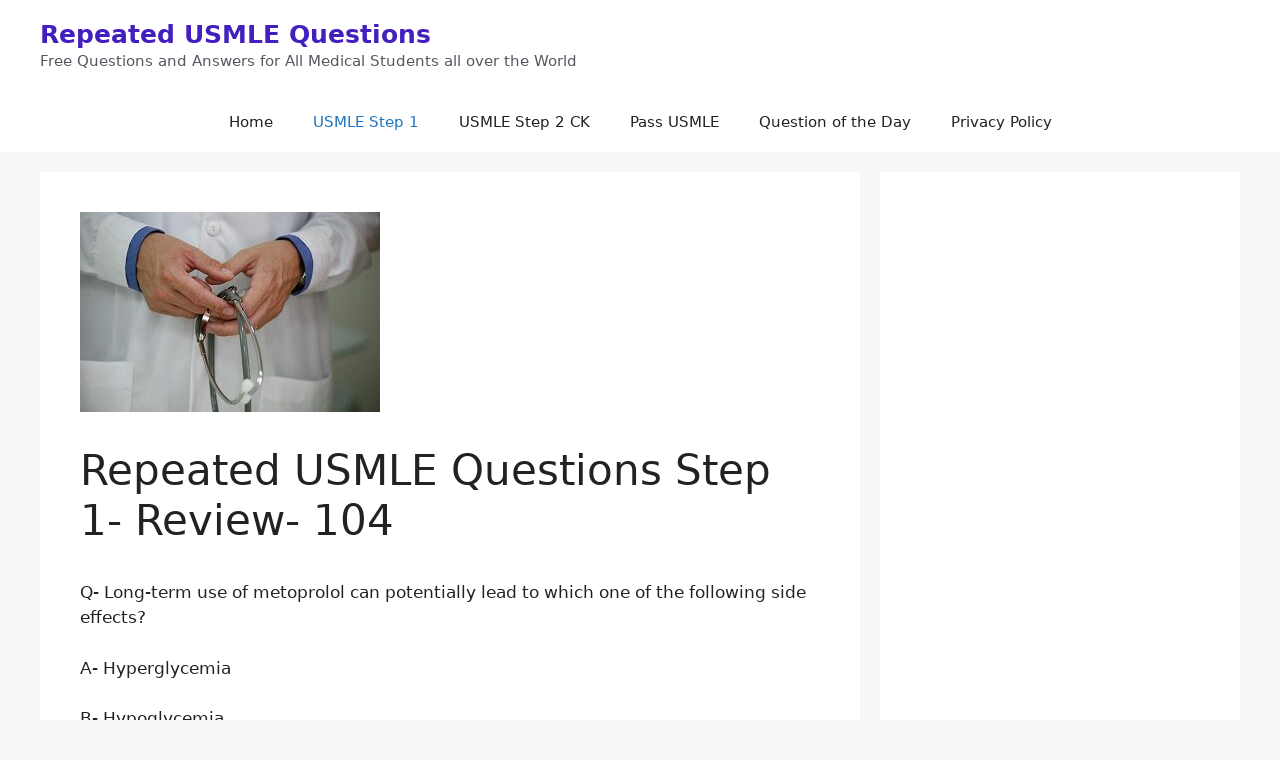

--- FILE ---
content_type: text/html; charset=UTF-8
request_url: https://qbankusmle.com/r-104/
body_size: 14910
content:
<!DOCTYPE html>
<html dir="ltr" lang="en-US" prefix="og: https://ogp.me/ns#">
<head>
	<meta charset="UTF-8">
	<title>Repeated USMLE Questions Step 1 Review | 104</title>

		<!-- All in One SEO Pro 4.9.3 - aioseo.com -->
	<meta name="description" content="Q-Long-term use of metoprolol can potentially lead to which one of the following side effects? A-Hyperglycemia B-Hypoglycemia C-Hair loss D-Increased appetite.." />
	<meta name="robots" content="max-image-preview:large" />
	<meta name="author" content="Dr Ray Makar"/>
	<meta name="google-site-verification" content="3lcKzXjnovBDOVbO11gcSJmbd3fTbz_pOKNvMEar8kc" />
	<meta name="msvalidate.01" content="84B7CA4EB2A775949263376FEC02EF42" />
	<meta name="keywords" content="pharmacology,repeated usmle questions,usmle,usmle questions,usmle step 1,pharmacology mcqs,usmle review qa" />
	<link rel="canonical" href="https://qbankusmle.com/r-104/" />
	<meta name="generator" content="All in One SEO Pro (AIOSEO) 4.9.3" />
		<meta property="og:locale" content="en_US" />
		<meta property="og:site_name" content="USMLE Q Bank" />
		<meta property="og:type" content="article" />
		<meta property="og:title" content="Repeated USMLE Questions Step 1 Review | 104" />
		<meta property="og:description" content="Q- Long-term use of metoprolol can potentially lead to which one of the following side effects? A- Hyperglycemia B- Hypoglycemia C- Hair loss D- Increased appetite" />
		<meta property="og:url" content="https://qbankusmle.com/r-104/" />
		<meta property="fb:admins" content="gq7rvcywcajheos3ks090pqh7dgaii" />
		<meta property="og:image" content="https://qbankusmle.com/wp-content/uploads/2018/08/The_Stethoscope_Peru-e1638767830419.jpg" />
		<meta property="og:image:secure_url" content="https://qbankusmle.com/wp-content/uploads/2018/08/The_Stethoscope_Peru-e1638767830419.jpg" />
		<meta property="og:image:width" content="300" />
		<meta property="og:image:height" content="200" />
		<meta property="article:published_time" content="2024-06-06T02:55:04+00:00" />
		<meta property="article:modified_time" content="2025-11-28T02:34:16+00:00" />
		<meta property="article:publisher" content="https://www.facebook.com/repeatedUSMLEquestions" />
		<meta name="twitter:card" content="summary" />
		<meta name="twitter:site" content="@ScoreHighlUSMLE" />
		<meta name="twitter:title" content="Repeated USMLE Questions Step 1 Review | 104" />
		<meta name="twitter:description" content="Q- Long-term use of metoprolol can potentially lead to which one of the following side effects? A- Hyperglycemia B- Hypoglycemia C- Hair loss D- Increased appetite" />
		<meta name="twitter:image" content="http://qbankusmle.com/wp-content/uploads/2017/12/Doctors_medical_students_visit_USNH_Okinawa_130910-M-ZH183-008.jpg" />
		<script type="application/ld+json" class="aioseo-schema">
			{"@context":"https:\/\/schema.org","@graph":[{"@type":"Article","@id":"https:\/\/qbankusmle.com\/r-104\/#article","name":"Repeated USMLE Questions Step 1 Review | 104","headline":"Repeated USMLE Questions Step 1- Review- 104","author":{"@id":"https:\/\/qbankusmle.com\/author\/admin\/#author"},"publisher":{"@id":"https:\/\/qbankusmle.com\/#organization"},"image":{"@type":"ImageObject","url":"https:\/\/qbankusmle.com\/wp-content\/uploads\/2018\/08\/The_Stethoscope_Peru-e1638767830419.jpg","width":300,"height":200},"datePublished":"2024-06-05T21:55:04-05:00","dateModified":"2025-11-27T20:34:16-06:00","inLanguage":"en-US","mainEntityOfPage":{"@id":"https:\/\/qbankusmle.com\/r-104\/#webpage"},"isPartOf":{"@id":"https:\/\/qbankusmle.com\/r-104\/#webpage"},"articleSection":"Pharmacology MCQs, USMLE Review QA, USMLE Step 1, pharmacology, repeated usmle questions, usmle, usmle questions, usmle step 1"},{"@type":"BreadcrumbList","@id":"https:\/\/qbankusmle.com\/r-104\/#breadcrumblist","itemListElement":[{"@type":"ListItem","@id":"https:\/\/qbankusmle.com#listItem","position":1,"name":"Home","item":"https:\/\/qbankusmle.com","nextItem":{"@type":"ListItem","@id":"https:\/\/qbankusmle.com\/category\/usmle-step-1\/#listItem","name":"USMLE Step 1"}},{"@type":"ListItem","@id":"https:\/\/qbankusmle.com\/category\/usmle-step-1\/#listItem","position":2,"name":"USMLE Step 1","item":"https:\/\/qbankusmle.com\/category\/usmle-step-1\/","nextItem":{"@type":"ListItem","@id":"https:\/\/qbankusmle.com\/r-104\/#listItem","name":"Repeated USMLE Questions Step 1- Review- 104"},"previousItem":{"@type":"ListItem","@id":"https:\/\/qbankusmle.com#listItem","name":"Home"}},{"@type":"ListItem","@id":"https:\/\/qbankusmle.com\/r-104\/#listItem","position":3,"name":"Repeated USMLE Questions Step 1- Review- 104","previousItem":{"@type":"ListItem","@id":"https:\/\/qbankusmle.com\/category\/usmle-step-1\/#listItem","name":"USMLE Step 1"}}]},{"@type":"Organization","@id":"https:\/\/qbankusmle.com\/#organization","name":"Aida Trade, Inc.","description":"Free Questions and Answers for All Medical Students all over the World","url":"https:\/\/qbankusmle.com\/","telephone":"+16415128210","logo":{"@type":"ImageObject","url":"https:\/\/qbankusmle.com\/wp-content\/uploads\/2017\/04\/drwithclipboard-300x169.jpg","@id":"https:\/\/qbankusmle.com\/r-104\/#organizationLogo","width":300,"height":169},"image":{"@id":"https:\/\/qbankusmle.com\/r-104\/#organizationLogo"}},{"@type":"Person","@id":"https:\/\/qbankusmle.com\/author\/admin\/#author","url":"https:\/\/qbankusmle.com\/author\/admin\/","name":"Dr Ray Makar","image":{"@type":"ImageObject","@id":"https:\/\/qbankusmle.com\/r-104\/#authorImage","url":"https:\/\/secure.gravatar.com\/avatar\/b18046ab3918f87a7001dc3b85183c0843ef8c1552abecf18c8a6bb4d5ce9133?s=96&r=g","width":96,"height":96,"caption":"Dr Ray Makar"}},{"@type":"WebPage","@id":"https:\/\/qbankusmle.com\/r-104\/#webpage","url":"https:\/\/qbankusmle.com\/r-104\/","name":"Repeated USMLE Questions Step 1 Review | 104","description":"Q-Long-term use of metoprolol can potentially lead to which one of the following side effects? A-Hyperglycemia B-Hypoglycemia C-Hair loss D-Increased appetite..","inLanguage":"en-US","isPartOf":{"@id":"https:\/\/qbankusmle.com\/#website"},"breadcrumb":{"@id":"https:\/\/qbankusmle.com\/r-104\/#breadcrumblist"},"author":{"@id":"https:\/\/qbankusmle.com\/author\/admin\/#author"},"creator":{"@id":"https:\/\/qbankusmle.com\/author\/admin\/#author"},"image":{"@type":"ImageObject","url":"https:\/\/qbankusmle.com\/wp-content\/uploads\/2018\/08\/The_Stethoscope_Peru-e1638767830419.jpg","@id":"https:\/\/qbankusmle.com\/r-104\/#mainImage","width":300,"height":200},"primaryImageOfPage":{"@id":"https:\/\/qbankusmle.com\/r-104\/#mainImage"},"datePublished":"2024-06-05T21:55:04-05:00","dateModified":"2025-11-27T20:34:16-06:00"},{"@type":"WebSite","@id":"https:\/\/qbankusmle.com\/#website","url":"https:\/\/qbankusmle.com\/","name":"Repeated USMLE Questions","description":"Free Questions and Answers for All Medical Students all over the World","inLanguage":"en-US","publisher":{"@id":"https:\/\/qbankusmle.com\/#organization"}}]}
		</script>
		<!-- All in One SEO Pro -->

<meta name="viewport" content="width=device-width, initial-scale=1"><link rel='dns-prefetch' href='//www.googletagmanager.com' />
<link rel='dns-prefetch' href='//pagead2.googlesyndication.com' />
<link href='https://fonts.gstatic.com' crossorigin rel='preconnect' />
<link href='https://fonts.googleapis.com' crossorigin rel='preconnect' />
<link rel="alternate" type="application/rss+xml" title="Repeated USMLE Questions &raquo; Feed" href="https://qbankusmle.com/feed/" />
<link rel="alternate" type="application/rss+xml" title="Repeated USMLE Questions &raquo; Comments Feed" href="https://qbankusmle.com/comments/feed/" />
<link rel="alternate" type="application/rss+xml" title="Repeated USMLE Questions &raquo; Repeated USMLE Questions Step 1- Review- 104 Comments Feed" href="https://qbankusmle.com/r-104/feed/" />
<link rel="alternate" title="oEmbed (JSON)" type="application/json+oembed" href="https://qbankusmle.com/wp-json/oembed/1.0/embed?url=https%3A%2F%2Fqbankusmle.com%2Fr-104%2F" />
<link rel="alternate" title="oEmbed (XML)" type="text/xml+oembed" href="https://qbankusmle.com/wp-json/oembed/1.0/embed?url=https%3A%2F%2Fqbankusmle.com%2Fr-104%2F&#038;format=xml" />
		<style>
			.lazyload,
			.lazyloading {
				max-width: 100%;
			}
		</style>
		<style id='wp-img-auto-sizes-contain-inline-css'>
img:is([sizes=auto i],[sizes^="auto," i]){contain-intrinsic-size:3000px 1500px}
/*# sourceURL=wp-img-auto-sizes-contain-inline-css */
</style>
<style id='wp-emoji-styles-inline-css'>

	img.wp-smiley, img.emoji {
		display: inline !important;
		border: none !important;
		box-shadow: none !important;
		height: 1em !important;
		width: 1em !important;
		margin: 0 0.07em !important;
		vertical-align: -0.1em !important;
		background: none !important;
		padding: 0 !important;
	}
/*# sourceURL=wp-emoji-styles-inline-css */
</style>
<style id='wp-block-library-inline-css'>
:root{--wp-block-synced-color:#7a00df;--wp-block-synced-color--rgb:122,0,223;--wp-bound-block-color:var(--wp-block-synced-color);--wp-editor-canvas-background:#ddd;--wp-admin-theme-color:#007cba;--wp-admin-theme-color--rgb:0,124,186;--wp-admin-theme-color-darker-10:#006ba1;--wp-admin-theme-color-darker-10--rgb:0,107,160.5;--wp-admin-theme-color-darker-20:#005a87;--wp-admin-theme-color-darker-20--rgb:0,90,135;--wp-admin-border-width-focus:2px}@media (min-resolution:192dpi){:root{--wp-admin-border-width-focus:1.5px}}.wp-element-button{cursor:pointer}:root .has-very-light-gray-background-color{background-color:#eee}:root .has-very-dark-gray-background-color{background-color:#313131}:root .has-very-light-gray-color{color:#eee}:root .has-very-dark-gray-color{color:#313131}:root .has-vivid-green-cyan-to-vivid-cyan-blue-gradient-background{background:linear-gradient(135deg,#00d084,#0693e3)}:root .has-purple-crush-gradient-background{background:linear-gradient(135deg,#34e2e4,#4721fb 50%,#ab1dfe)}:root .has-hazy-dawn-gradient-background{background:linear-gradient(135deg,#faaca8,#dad0ec)}:root .has-subdued-olive-gradient-background{background:linear-gradient(135deg,#fafae1,#67a671)}:root .has-atomic-cream-gradient-background{background:linear-gradient(135deg,#fdd79a,#004a59)}:root .has-nightshade-gradient-background{background:linear-gradient(135deg,#330968,#31cdcf)}:root .has-midnight-gradient-background{background:linear-gradient(135deg,#020381,#2874fc)}:root{--wp--preset--font-size--normal:16px;--wp--preset--font-size--huge:42px}.has-regular-font-size{font-size:1em}.has-larger-font-size{font-size:2.625em}.has-normal-font-size{font-size:var(--wp--preset--font-size--normal)}.has-huge-font-size{font-size:var(--wp--preset--font-size--huge)}.has-text-align-center{text-align:center}.has-text-align-left{text-align:left}.has-text-align-right{text-align:right}.has-fit-text{white-space:nowrap!important}#end-resizable-editor-section{display:none}.aligncenter{clear:both}.items-justified-left{justify-content:flex-start}.items-justified-center{justify-content:center}.items-justified-right{justify-content:flex-end}.items-justified-space-between{justify-content:space-between}.screen-reader-text{border:0;clip-path:inset(50%);height:1px;margin:-1px;overflow:hidden;padding:0;position:absolute;width:1px;word-wrap:normal!important}.screen-reader-text:focus{background-color:#ddd;clip-path:none;color:#444;display:block;font-size:1em;height:auto;left:5px;line-height:normal;padding:15px 23px 14px;text-decoration:none;top:5px;width:auto;z-index:100000}html :where(.has-border-color){border-style:solid}html :where([style*=border-top-color]){border-top-style:solid}html :where([style*=border-right-color]){border-right-style:solid}html :where([style*=border-bottom-color]){border-bottom-style:solid}html :where([style*=border-left-color]){border-left-style:solid}html :where([style*=border-width]){border-style:solid}html :where([style*=border-top-width]){border-top-style:solid}html :where([style*=border-right-width]){border-right-style:solid}html :where([style*=border-bottom-width]){border-bottom-style:solid}html :where([style*=border-left-width]){border-left-style:solid}html :where(img[class*=wp-image-]){height:auto;max-width:100%}:where(figure){margin:0 0 1em}html :where(.is-position-sticky){--wp-admin--admin-bar--position-offset:var(--wp-admin--admin-bar--height,0px)}@media screen and (max-width:600px){html :where(.is-position-sticky){--wp-admin--admin-bar--position-offset:0px}}

/*# sourceURL=wp-block-library-inline-css */
</style><style id='global-styles-inline-css'>
:root{--wp--preset--aspect-ratio--square: 1;--wp--preset--aspect-ratio--4-3: 4/3;--wp--preset--aspect-ratio--3-4: 3/4;--wp--preset--aspect-ratio--3-2: 3/2;--wp--preset--aspect-ratio--2-3: 2/3;--wp--preset--aspect-ratio--16-9: 16/9;--wp--preset--aspect-ratio--9-16: 9/16;--wp--preset--color--black: #000000;--wp--preset--color--cyan-bluish-gray: #abb8c3;--wp--preset--color--white: #ffffff;--wp--preset--color--pale-pink: #f78da7;--wp--preset--color--vivid-red: #cf2e2e;--wp--preset--color--luminous-vivid-orange: #ff6900;--wp--preset--color--luminous-vivid-amber: #fcb900;--wp--preset--color--light-green-cyan: #7bdcb5;--wp--preset--color--vivid-green-cyan: #00d084;--wp--preset--color--pale-cyan-blue: #8ed1fc;--wp--preset--color--vivid-cyan-blue: #0693e3;--wp--preset--color--vivid-purple: #9b51e0;--wp--preset--color--contrast: var(--contrast);--wp--preset--color--contrast-2: var(--contrast-2);--wp--preset--color--contrast-3: var(--contrast-3);--wp--preset--color--base: var(--base);--wp--preset--color--base-2: var(--base-2);--wp--preset--color--base-3: var(--base-3);--wp--preset--color--accent: var(--accent);--wp--preset--gradient--vivid-cyan-blue-to-vivid-purple: linear-gradient(135deg,rgb(6,147,227) 0%,rgb(155,81,224) 100%);--wp--preset--gradient--light-green-cyan-to-vivid-green-cyan: linear-gradient(135deg,rgb(122,220,180) 0%,rgb(0,208,130) 100%);--wp--preset--gradient--luminous-vivid-amber-to-luminous-vivid-orange: linear-gradient(135deg,rgb(252,185,0) 0%,rgb(255,105,0) 100%);--wp--preset--gradient--luminous-vivid-orange-to-vivid-red: linear-gradient(135deg,rgb(255,105,0) 0%,rgb(207,46,46) 100%);--wp--preset--gradient--very-light-gray-to-cyan-bluish-gray: linear-gradient(135deg,rgb(238,238,238) 0%,rgb(169,184,195) 100%);--wp--preset--gradient--cool-to-warm-spectrum: linear-gradient(135deg,rgb(74,234,220) 0%,rgb(151,120,209) 20%,rgb(207,42,186) 40%,rgb(238,44,130) 60%,rgb(251,105,98) 80%,rgb(254,248,76) 100%);--wp--preset--gradient--blush-light-purple: linear-gradient(135deg,rgb(255,206,236) 0%,rgb(152,150,240) 100%);--wp--preset--gradient--blush-bordeaux: linear-gradient(135deg,rgb(254,205,165) 0%,rgb(254,45,45) 50%,rgb(107,0,62) 100%);--wp--preset--gradient--luminous-dusk: linear-gradient(135deg,rgb(255,203,112) 0%,rgb(199,81,192) 50%,rgb(65,88,208) 100%);--wp--preset--gradient--pale-ocean: linear-gradient(135deg,rgb(255,245,203) 0%,rgb(182,227,212) 50%,rgb(51,167,181) 100%);--wp--preset--gradient--electric-grass: linear-gradient(135deg,rgb(202,248,128) 0%,rgb(113,206,126) 100%);--wp--preset--gradient--midnight: linear-gradient(135deg,rgb(2,3,129) 0%,rgb(40,116,252) 100%);--wp--preset--font-size--small: 13px;--wp--preset--font-size--medium: 20px;--wp--preset--font-size--large: 36px;--wp--preset--font-size--x-large: 42px;--wp--preset--spacing--20: 0.44rem;--wp--preset--spacing--30: 0.67rem;--wp--preset--spacing--40: 1rem;--wp--preset--spacing--50: 1.5rem;--wp--preset--spacing--60: 2.25rem;--wp--preset--spacing--70: 3.38rem;--wp--preset--spacing--80: 5.06rem;--wp--preset--shadow--natural: 6px 6px 9px rgba(0, 0, 0, 0.2);--wp--preset--shadow--deep: 12px 12px 50px rgba(0, 0, 0, 0.4);--wp--preset--shadow--sharp: 6px 6px 0px rgba(0, 0, 0, 0.2);--wp--preset--shadow--outlined: 6px 6px 0px -3px rgb(255, 255, 255), 6px 6px rgb(0, 0, 0);--wp--preset--shadow--crisp: 6px 6px 0px rgb(0, 0, 0);}:where(.is-layout-flex){gap: 0.5em;}:where(.is-layout-grid){gap: 0.5em;}body .is-layout-flex{display: flex;}.is-layout-flex{flex-wrap: wrap;align-items: center;}.is-layout-flex > :is(*, div){margin: 0;}body .is-layout-grid{display: grid;}.is-layout-grid > :is(*, div){margin: 0;}:where(.wp-block-columns.is-layout-flex){gap: 2em;}:where(.wp-block-columns.is-layout-grid){gap: 2em;}:where(.wp-block-post-template.is-layout-flex){gap: 1.25em;}:where(.wp-block-post-template.is-layout-grid){gap: 1.25em;}.has-black-color{color: var(--wp--preset--color--black) !important;}.has-cyan-bluish-gray-color{color: var(--wp--preset--color--cyan-bluish-gray) !important;}.has-white-color{color: var(--wp--preset--color--white) !important;}.has-pale-pink-color{color: var(--wp--preset--color--pale-pink) !important;}.has-vivid-red-color{color: var(--wp--preset--color--vivid-red) !important;}.has-luminous-vivid-orange-color{color: var(--wp--preset--color--luminous-vivid-orange) !important;}.has-luminous-vivid-amber-color{color: var(--wp--preset--color--luminous-vivid-amber) !important;}.has-light-green-cyan-color{color: var(--wp--preset--color--light-green-cyan) !important;}.has-vivid-green-cyan-color{color: var(--wp--preset--color--vivid-green-cyan) !important;}.has-pale-cyan-blue-color{color: var(--wp--preset--color--pale-cyan-blue) !important;}.has-vivid-cyan-blue-color{color: var(--wp--preset--color--vivid-cyan-blue) !important;}.has-vivid-purple-color{color: var(--wp--preset--color--vivid-purple) !important;}.has-black-background-color{background-color: var(--wp--preset--color--black) !important;}.has-cyan-bluish-gray-background-color{background-color: var(--wp--preset--color--cyan-bluish-gray) !important;}.has-white-background-color{background-color: var(--wp--preset--color--white) !important;}.has-pale-pink-background-color{background-color: var(--wp--preset--color--pale-pink) !important;}.has-vivid-red-background-color{background-color: var(--wp--preset--color--vivid-red) !important;}.has-luminous-vivid-orange-background-color{background-color: var(--wp--preset--color--luminous-vivid-orange) !important;}.has-luminous-vivid-amber-background-color{background-color: var(--wp--preset--color--luminous-vivid-amber) !important;}.has-light-green-cyan-background-color{background-color: var(--wp--preset--color--light-green-cyan) !important;}.has-vivid-green-cyan-background-color{background-color: var(--wp--preset--color--vivid-green-cyan) !important;}.has-pale-cyan-blue-background-color{background-color: var(--wp--preset--color--pale-cyan-blue) !important;}.has-vivid-cyan-blue-background-color{background-color: var(--wp--preset--color--vivid-cyan-blue) !important;}.has-vivid-purple-background-color{background-color: var(--wp--preset--color--vivid-purple) !important;}.has-black-border-color{border-color: var(--wp--preset--color--black) !important;}.has-cyan-bluish-gray-border-color{border-color: var(--wp--preset--color--cyan-bluish-gray) !important;}.has-white-border-color{border-color: var(--wp--preset--color--white) !important;}.has-pale-pink-border-color{border-color: var(--wp--preset--color--pale-pink) !important;}.has-vivid-red-border-color{border-color: var(--wp--preset--color--vivid-red) !important;}.has-luminous-vivid-orange-border-color{border-color: var(--wp--preset--color--luminous-vivid-orange) !important;}.has-luminous-vivid-amber-border-color{border-color: var(--wp--preset--color--luminous-vivid-amber) !important;}.has-light-green-cyan-border-color{border-color: var(--wp--preset--color--light-green-cyan) !important;}.has-vivid-green-cyan-border-color{border-color: var(--wp--preset--color--vivid-green-cyan) !important;}.has-pale-cyan-blue-border-color{border-color: var(--wp--preset--color--pale-cyan-blue) !important;}.has-vivid-cyan-blue-border-color{border-color: var(--wp--preset--color--vivid-cyan-blue) !important;}.has-vivid-purple-border-color{border-color: var(--wp--preset--color--vivid-purple) !important;}.has-vivid-cyan-blue-to-vivid-purple-gradient-background{background: var(--wp--preset--gradient--vivid-cyan-blue-to-vivid-purple) !important;}.has-light-green-cyan-to-vivid-green-cyan-gradient-background{background: var(--wp--preset--gradient--light-green-cyan-to-vivid-green-cyan) !important;}.has-luminous-vivid-amber-to-luminous-vivid-orange-gradient-background{background: var(--wp--preset--gradient--luminous-vivid-amber-to-luminous-vivid-orange) !important;}.has-luminous-vivid-orange-to-vivid-red-gradient-background{background: var(--wp--preset--gradient--luminous-vivid-orange-to-vivid-red) !important;}.has-very-light-gray-to-cyan-bluish-gray-gradient-background{background: var(--wp--preset--gradient--very-light-gray-to-cyan-bluish-gray) !important;}.has-cool-to-warm-spectrum-gradient-background{background: var(--wp--preset--gradient--cool-to-warm-spectrum) !important;}.has-blush-light-purple-gradient-background{background: var(--wp--preset--gradient--blush-light-purple) !important;}.has-blush-bordeaux-gradient-background{background: var(--wp--preset--gradient--blush-bordeaux) !important;}.has-luminous-dusk-gradient-background{background: var(--wp--preset--gradient--luminous-dusk) !important;}.has-pale-ocean-gradient-background{background: var(--wp--preset--gradient--pale-ocean) !important;}.has-electric-grass-gradient-background{background: var(--wp--preset--gradient--electric-grass) !important;}.has-midnight-gradient-background{background: var(--wp--preset--gradient--midnight) !important;}.has-small-font-size{font-size: var(--wp--preset--font-size--small) !important;}.has-medium-font-size{font-size: var(--wp--preset--font-size--medium) !important;}.has-large-font-size{font-size: var(--wp--preset--font-size--large) !important;}.has-x-large-font-size{font-size: var(--wp--preset--font-size--x-large) !important;}
/*# sourceURL=global-styles-inline-css */
</style>

<style id='classic-theme-styles-inline-css'>
/*! This file is auto-generated */
.wp-block-button__link{color:#fff;background-color:#32373c;border-radius:9999px;box-shadow:none;text-decoration:none;padding:calc(.667em + 2px) calc(1.333em + 2px);font-size:1.125em}.wp-block-file__button{background:#32373c;color:#fff;text-decoration:none}
/*# sourceURL=/wp-includes/css/classic-themes.min.css */
</style>
<link rel='stylesheet' id='bg-shce-genericons-css' href='https://qbankusmle.com/wp-content/plugins/show-hidecollapse-expand/assets/css/genericons/genericons.css?ver=6.9' media='all' />
<link rel='stylesheet' id='bg-show-hide-css' href='https://qbankusmle.com/wp-content/plugins/show-hidecollapse-expand/assets/css/bg-show-hide.css?ver=6.9' media='all' />
<link rel='stylesheet' id='generate-comments-css' href='https://qbankusmle.com/wp-content/themes/generatepress/assets/css/components/comments.min.css?ver=3.6.1' media='all' />
<link rel='stylesheet' id='generate-style-css' href='https://qbankusmle.com/wp-content/themes/generatepress/assets/css/main.min.css?ver=3.6.1' media='all' />
<style id='generate-style-inline-css'>
body{background-color:var(--base-2);color:var(--contrast);}a{color:#28bf1f;}a{text-decoration:underline;}.entry-title a, .site-branding a, a.button, .wp-block-button__link, .main-navigation a{text-decoration:none;}a:hover, a:focus, a:active{color:#212121;}.wp-block-group__inner-container{max-width:1200px;margin-left:auto;margin-right:auto;}.dropdown-click .main-navigation ul ul{display:none;visibility:hidden;}.dropdown-click .main-navigation ul ul ul.toggled-on{left:0;top:auto;position:relative;box-shadow:none;border-bottom:1px solid rgba(0,0,0,0.05);}.dropdown-click .main-navigation ul ul li:last-child > ul.toggled-on{border-bottom:0;}.dropdown-click .main-navigation ul.toggled-on, .dropdown-click .main-navigation ul li.sfHover > ul.toggled-on{display:block;left:auto;right:auto;opacity:1;visibility:visible;pointer-events:auto;height:auto;overflow:visible;float:none;}.dropdown-click .main-navigation.sub-menu-left .sub-menu.toggled-on, .dropdown-click .main-navigation.sub-menu-left ul li.sfHover > ul.toggled-on{right:0;}.dropdown-click nav ul ul ul{background-color:transparent;}.dropdown-click .widget-area .main-navigation ul ul{top:auto;position:absolute;float:none;width:100%;left:-99999px;}.dropdown-click .widget-area .main-navigation ul ul.toggled-on{position:relative;left:0;right:0;}.dropdown-click .widget-area.sidebar .main-navigation ul li.sfHover ul, .dropdown-click .widget-area.sidebar .main-navigation ul li:hover ul{right:0;left:0;}.dropdown-click .sfHover > a > .dropdown-menu-toggle > .gp-icon svg{transform:rotate(180deg);}.menu-item-has-children  .dropdown-menu-toggle[role="presentation"]{pointer-events:none;}:root{--contrast:#222222;--contrast-2:#575760;--contrast-3:#b2b2be;--base:#f0f0f0;--base-2:#f7f8f9;--base-3:#ffffff;--accent:#1e73be;}:root .has-contrast-color{color:var(--contrast);}:root .has-contrast-background-color{background-color:var(--contrast);}:root .has-contrast-2-color{color:var(--contrast-2);}:root .has-contrast-2-background-color{background-color:var(--contrast-2);}:root .has-contrast-3-color{color:var(--contrast-3);}:root .has-contrast-3-background-color{background-color:var(--contrast-3);}:root .has-base-color{color:var(--base);}:root .has-base-background-color{background-color:var(--base);}:root .has-base-2-color{color:var(--base-2);}:root .has-base-2-background-color{background-color:var(--base-2);}:root .has-base-3-color{color:var(--base-3);}:root .has-base-3-background-color{background-color:var(--base-3);}:root .has-accent-color{color:var(--accent);}:root .has-accent-background-color{background-color:var(--accent);}.top-bar{background-color:#636363;color:#ffffff;}.top-bar a{color:#ffffff;}.top-bar a:hover{color:#303030;}.site-header{background-color:var(--base-3);color:var(--contrast);}.main-title a,.main-title a:hover{color:#431fbf;}.site-description{color:var(--contrast-2);}.mobile-menu-control-wrapper .menu-toggle,.mobile-menu-control-wrapper .menu-toggle:hover,.mobile-menu-control-wrapper .menu-toggle:focus,.has-inline-mobile-toggle #site-navigation.toggled{background-color:rgba(0, 0, 0, 0.02);}.main-navigation,.main-navigation ul ul{background-color:var(--base-3);}.main-navigation .main-nav ul li a, .main-navigation .menu-toggle, .main-navigation .menu-bar-items{color:var(--contrast);}.main-navigation .main-nav ul li:not([class*="current-menu-"]):hover > a, .main-navigation .main-nav ul li:not([class*="current-menu-"]):focus > a, .main-navigation .main-nav ul li.sfHover:not([class*="current-menu-"]) > a, .main-navigation .menu-bar-item:hover > a, .main-navigation .menu-bar-item.sfHover > a{color:var(--accent);}button.menu-toggle:hover,button.menu-toggle:focus{color:var(--contrast);}.main-navigation .main-nav ul li[class*="current-menu-"] > a{color:var(--accent);}.navigation-search input[type="search"],.navigation-search input[type="search"]:active, .navigation-search input[type="search"]:focus, .main-navigation .main-nav ul li.search-item.active > a, .main-navigation .menu-bar-items .search-item.active > a{color:var(--accent);}.main-navigation ul ul{background-color:var(--base);}.separate-containers .inside-article, .separate-containers .comments-area, .separate-containers .page-header, .one-container .container, .separate-containers .paging-navigation, .inside-page-header{color:var(--contrast);background-color:var(--base-3);}.entry-title a{color:var(--contrast);}.entry-title a:hover{color:var(--contrast-2);}.entry-meta{color:var(--contrast-2);}.sidebar .widget{background-color:var(--base-3);}.footer-widgets{background-color:var(--base-3);}.site-info{background-color:var(--base-3);}input[type="text"],input[type="email"],input[type="url"],input[type="password"],input[type="search"],input[type="tel"],input[type="number"],textarea,select{color:var(--contrast);background-color:var(--base-2);border-color:var(--base);}input[type="text"]:focus,input[type="email"]:focus,input[type="url"]:focus,input[type="password"]:focus,input[type="search"]:focus,input[type="tel"]:focus,input[type="number"]:focus,textarea:focus,select:focus{color:var(--contrast);background-color:var(--base-2);border-color:var(--contrast-3);}button,html input[type="button"],input[type="reset"],input[type="submit"],a.button,a.wp-block-button__link:not(.has-background){color:#ffffff;background-color:#55555e;}button:hover,html input[type="button"]:hover,input[type="reset"]:hover,input[type="submit"]:hover,a.button:hover,button:focus,html input[type="button"]:focus,input[type="reset"]:focus,input[type="submit"]:focus,a.button:focus,a.wp-block-button__link:not(.has-background):active,a.wp-block-button__link:not(.has-background):focus,a.wp-block-button__link:not(.has-background):hover{color:#ffffff;background-color:#3f4047;}a.generate-back-to-top{background-color:rgba( 0,0,0,0.4 );color:#ffffff;}a.generate-back-to-top:hover,a.generate-back-to-top:focus{background-color:rgba( 0,0,0,0.6 );color:#ffffff;}:root{--gp-search-modal-bg-color:var(--base-3);--gp-search-modal-text-color:var(--contrast);--gp-search-modal-overlay-bg-color:rgba(0,0,0,0.2);}@media (max-width:768px){.main-navigation .menu-bar-item:hover > a, .main-navigation .menu-bar-item.sfHover > a{background:none;color:var(--contrast);}}.nav-below-header .main-navigation .inside-navigation.grid-container, .nav-above-header .main-navigation .inside-navigation.grid-container{padding:0px 20px 0px 20px;}.site-main .wp-block-group__inner-container{padding:40px;}.separate-containers .paging-navigation{padding-top:20px;padding-bottom:20px;}.entry-content .alignwide, body:not(.no-sidebar) .entry-content .alignfull{margin-left:-40px;width:calc(100% + 80px);max-width:calc(100% + 80px);}.rtl .menu-item-has-children .dropdown-menu-toggle{padding-left:20px;}.rtl .main-navigation .main-nav ul li.menu-item-has-children > a{padding-right:20px;}@media (max-width:768px){.separate-containers .inside-article, .separate-containers .comments-area, .separate-containers .page-header, .separate-containers .paging-navigation, .one-container .site-content, .inside-page-header{padding:30px;}.site-main .wp-block-group__inner-container{padding:30px;}.inside-top-bar{padding-right:30px;padding-left:30px;}.inside-header{padding-right:30px;padding-left:30px;}.widget-area .widget{padding-top:30px;padding-right:30px;padding-bottom:30px;padding-left:30px;}.footer-widgets-container{padding-top:30px;padding-right:30px;padding-bottom:30px;padding-left:30px;}.inside-site-info{padding-right:30px;padding-left:30px;}.entry-content .alignwide, body:not(.no-sidebar) .entry-content .alignfull{margin-left:-30px;width:calc(100% + 60px);max-width:calc(100% + 60px);}.one-container .site-main .paging-navigation{margin-bottom:20px;}}/* End cached CSS */.is-right-sidebar{width:30%;}.is-left-sidebar{width:30%;}.site-content .content-area{width:70%;}@media (max-width:768px){.main-navigation .menu-toggle,.sidebar-nav-mobile:not(#sticky-placeholder){display:block;}.main-navigation ul,.gen-sidebar-nav,.main-navigation:not(.slideout-navigation):not(.toggled) .main-nav > ul,.has-inline-mobile-toggle #site-navigation .inside-navigation > *:not(.navigation-search):not(.main-nav){display:none;}.nav-align-right .inside-navigation,.nav-align-center .inside-navigation{justify-content:space-between;}}
/*# sourceURL=generate-style-inline-css */
</style>
<link rel='stylesheet' id='generate-google-fonts-css' href='https://fonts.googleapis.com/css?family=Roboto+Slab%3A100%2C200%2C300%2Cregular%2C500%2C600%2C700%2C800%2C900&#038;display=auto&#038;ver=3.6.1' media='all' />
<script src="https://qbankusmle.com/wp-includes/js/jquery/jquery.min.js?ver=3.7.1" id="jquery-core-js"></script>
<script src="https://qbankusmle.com/wp-includes/js/jquery/jquery-migrate.min.js?ver=3.4.1" id="jquery-migrate-js"></script>

<!-- Google tag (gtag.js) snippet added by Site Kit -->
<!-- Google Analytics snippet added by Site Kit -->
<script src="https://www.googletagmanager.com/gtag/js?id=G-Q9Q0KENDFK" id="google_gtagjs-js" async></script>
<script id="google_gtagjs-js-after">
window.dataLayer = window.dataLayer || [];function gtag(){dataLayer.push(arguments);}
gtag("set","linker",{"domains":["qbankusmle.com"]});
gtag("js", new Date());
gtag("set", "developer_id.dZTNiMT", true);
gtag("config", "G-Q9Q0KENDFK", {"googlesitekit_post_type":"post"});
//# sourceURL=google_gtagjs-js-after
</script>
<link rel="https://api.w.org/" href="https://qbankusmle.com/wp-json/" /><link rel="alternate" title="JSON" type="application/json" href="https://qbankusmle.com/wp-json/wp/v2/posts/3564" /><link rel="EditURI" type="application/rsd+xml" title="RSD" href="https://qbankusmle.com/xmlrpc.php?rsd" />
<meta name="generator" content="WordPress 6.9" />
<link rel='shortlink' href='https://qbankusmle.com/?p=3564' />
<meta name="generator" content="Site Kit by Google 1.170.0" />		<script>
			document.documentElement.className = document.documentElement.className.replace('no-js', 'js');
		</script>
				<style>
			.no-js img.lazyload {
				display: none;
			}

			figure.wp-block-image img.lazyloading {
				min-width: 150px;
			}

			.lazyload,
			.lazyloading {
				--smush-placeholder-width: 100px;
				--smush-placeholder-aspect-ratio: 1/1;
				width: var(--smush-image-width, var(--smush-placeholder-width)) !important;
				aspect-ratio: var(--smush-image-aspect-ratio, var(--smush-placeholder-aspect-ratio)) !important;
			}

						.lazyload, .lazyloading {
				opacity: 0;
			}

			.lazyloaded {
				opacity: 1;
				transition: opacity 400ms;
				transition-delay: 0ms;
			}

					</style>
		<link rel="pingback" href="https://qbankusmle.com/xmlrpc.php">

<!-- Google AdSense meta tags added by Site Kit -->
<meta name="google-adsense-platform-account" content="ca-host-pub-2644536267352236">
<meta name="google-adsense-platform-domain" content="sitekit.withgoogle.com">
<!-- End Google AdSense meta tags added by Site Kit -->

<!-- Google AdSense snippet added by Site Kit -->
<script async src="https://pagead2.googlesyndication.com/pagead/js/adsbygoogle.js?client=ca-pub-2708967997486115&amp;host=ca-host-pub-2644536267352236" crossorigin="anonymous"></script>

<!-- End Google AdSense snippet added by Site Kit -->
		<style id="wp-custom-css">
			.entry-meta  {
     display:none;
}		</style>
		</head>

<body class="wp-singular post-template-default single single-post postid-3564 single-format-standard wp-embed-responsive wp-theme-generatepress right-sidebar nav-below-header separate-containers header-aligned-left dropdown-click dropdown-click-menu-item featured-image-active" itemtype="https://schema.org/Blog" itemscope>
	<a class="screen-reader-text skip-link" href="#content" title="Skip to content">Skip to content</a>		<header class="site-header" id="masthead" aria-label="Site"  itemtype="https://schema.org/WPHeader" itemscope>
			<div class="inside-header">
				<div class="site-branding">
						<p class="main-title" itemprop="headline">
					<a href="https://qbankusmle.com/" rel="home">Repeated USMLE Questions</a>
				</p>
						<p class="site-description" itemprop="description">Free Questions and Answers for All Medical Students all over the World</p>
					</div>			</div>
		</header>
				<nav class="main-navigation nav-align-center sub-menu-right" id="site-navigation" aria-label="Primary"  itemtype="https://schema.org/SiteNavigationElement" itemscope>
			<div class="inside-navigation">
								<button class="menu-toggle" aria-controls="primary-menu" aria-expanded="false">
					<span class="gp-icon icon-menu-bars"><svg viewBox="0 0 512 512" aria-hidden="true" xmlns="http://www.w3.org/2000/svg" width="1em" height="1em"><path d="M0 96c0-13.255 10.745-24 24-24h464c13.255 0 24 10.745 24 24s-10.745 24-24 24H24c-13.255 0-24-10.745-24-24zm0 160c0-13.255 10.745-24 24-24h464c13.255 0 24 10.745 24 24s-10.745 24-24 24H24c-13.255 0-24-10.745-24-24zm0 160c0-13.255 10.745-24 24-24h464c13.255 0 24 10.745 24 24s-10.745 24-24 24H24c-13.255 0-24-10.745-24-24z" /></svg><svg viewBox="0 0 512 512" aria-hidden="true" xmlns="http://www.w3.org/2000/svg" width="1em" height="1em"><path d="M71.029 71.029c9.373-9.372 24.569-9.372 33.942 0L256 222.059l151.029-151.03c9.373-9.372 24.569-9.372 33.942 0 9.372 9.373 9.372 24.569 0 33.942L289.941 256l151.03 151.029c9.372 9.373 9.372 24.569 0 33.942-9.373 9.372-24.569 9.372-33.942 0L256 289.941l-151.029 151.03c-9.373 9.372-24.569 9.372-33.942 0-9.372-9.373-9.372-24.569 0-33.942L222.059 256 71.029 104.971c-9.372-9.373-9.372-24.569 0-33.942z" /></svg></span><span class="mobile-menu">Menu</span>				</button>
				<div id="primary-menu" class="main-nav"><ul id="menu-main" class=" menu sf-menu"><li id="menu-item-2353" class="menu-item menu-item-type-post_type menu-item-object-page menu-item-home menu-item-2353"><a href="https://qbankusmle.com/repeated-usmle-questions/">Home</a></li>
<li id="menu-item-35" class="menu-item menu-item-type-taxonomy menu-item-object-category current-post-ancestor current-menu-parent current-post-parent menu-item-35"><a href="https://qbankusmle.com/category/usmle-step-1/">USMLE Step 1</a></li>
<li id="menu-item-36" class="menu-item menu-item-type-taxonomy menu-item-object-category menu-item-36"><a href="https://qbankusmle.com/category/usmle-step-2-ck/">USMLE Step 2 CK</a></li>
<li id="menu-item-208" class="menu-item menu-item-type-taxonomy menu-item-object-category menu-item-208"><a href="https://qbankusmle.com/category/pass-usmle/">Pass USMLE</a></li>
<li id="menu-item-419" class="menu-item menu-item-type-taxonomy menu-item-object-category menu-item-419"><a href="https://qbankusmle.com/category/question-of-the-day/">Question of the Day</a></li>
<li id="menu-item-33" class="menu-item menu-item-type-post_type menu-item-object-page menu-item-33"><a href="https://qbankusmle.com/privacy-policy/">Privacy Policy</a></li>
</ul></div>			</div>
		</nav>
		
	<div class="site grid-container container hfeed" id="page">
				<div class="site-content" id="content">
			
	<div class="content-area" id="primary">
		<main class="site-main" id="main">
			
<article id="post-3564" class="post-3564 post type-post status-publish format-standard has-post-thumbnail hentry category-pharmacology-mcqs category-usmle-review-qa category-usmle-step-1 tag-pharmacology tag-repeated-usmle-questions tag-usmle tag-usmle-questions tag-usmle-step-1" itemtype="https://schema.org/CreativeWork" itemscope>
	<div class="inside-article">
				<div class="featured-image page-header-image-single grid-container grid-parent">
			<img width="300" height="200" src="https://qbankusmle.com/wp-content/uploads/2018/08/The_Stethoscope_Peru-e1638767830419.jpg" class="attachment-full size-full wp-post-image" alt="" itemprop="image" decoding="async" fetchpriority="high" title="The_Stethoscope,_Peru | Repeated USMLE Questions" />		</div>
					<header class="entry-header">
				<h1 class="entry-title" itemprop="headline">Repeated USMLE Questions Step 1- Review- 104</h1>		<div class="entry-meta">
			<span class="posted-on"><time class="updated" datetime="2025-11-27T20:34:16-06:00" itemprop="dateModified"></time><time class="entry-date published" datetime="2024-06-05T21:55:04-05:00" itemprop="datePublished"></time></span> <span class="byline">by <span class="author vcard" itemprop="author" itemtype="https://schema.org/Person" itemscope><a class="url fn n" href="https://qbankusmle.com/author/admin/" title="View all posts by Dr Ray Makar" rel="author" itemprop="url"><span class="author-name" itemprop="name">Dr Ray Makar</span></a></span></span> 		</div>
					</header>
			
		<div class="entry-content" itemprop="text">
			<p>Q- Long-term use of metoprolol can potentially lead to which one of the following side effects?</p>
<p>A- Hyperglycemia</p>
<p>B- Hypoglycemia</p>
<p>C- Hair loss</p>
<p>D- Increased appetite</p>
<input type='hidden' bg_collapse_expand='696eca46e14a50042183202' value='696eca46e14a50042183202'><input type='hidden' id='bg-show-more-text-696eca46e14a50042183202' value='Answer and Explanation '><input type='hidden' id='bg-show-less-text-696eca46e14a50042183202' value='Hide Answer '><button id='bg-showmore-action-696eca46e14a50042183202' class='bg-showmore-plg-button bg-green-button  '   style=" color:#4a4949;">Answer and Explanation </button><div id='bg-showmore-hidden-696eca46e14a50042183202' >B- Hypoglycemia- Metoprolol is a beta-blocker commonly used to treat hypertension, angina, and other cardiovascular conditions. While it is generally well-tolerated, long-term use of metoprolol can have several side effects, one of which is hypoglycemia. This is particularly relevant for patients with diabetes or those on insulin or oral hypoglycemic agents, as beta-blockers can mask the typical symptoms of hypoglycemia such as tachycardia. Therefore, it is crucial for patients using metoprolol, especially those with diabetes, to monitor their blood sugar levels regularly and be aware of the potential for hypoglycemia.</div>
<p><script async src="https://pagead2.googlesyndication.com/pagead/js/adsbygoogle.js?client=ca-pub-2708967997486115" crossorigin="anonymous"></script><br />
<ins class="adsbygoogle" style="display: block; text-align: center;" data-ad-layout="in-article" data-ad-format="fluid" data-ad-client="ca-pub-2708967997486115" data-ad-slot="7867010980"></ins><br />
<script>
     (adsbygoogle = window.adsbygoogle || []).push({});
</script></p>
<p>Q- Propranolol should be stopped immediately in which one of the following recently diagnosed conditions?</p>
<p>A- Angina pectoris</p>
<p>B- Partial AV heart block</p>
<p>C- Supraventricular tachycardia</p>
<p>D- Tremors</p>
<input type='hidden' bg_collapse_expand='696eca46e15cd7065598986' value='696eca46e15cd7065598986'><input type='hidden' id='bg-show-more-text-696eca46e15cd7065598986' value='Answer and Explanation '><input type='hidden' id='bg-show-less-text-696eca46e15cd7065598986' value='Hide Answer '><button id='bg-showmore-action-696eca46e15cd7065598986' class='bg-showmore-plg-button bg-green-button  '   style=" color:#4a4949;">Answer and Explanation </button><div id='bg-showmore-hidden-696eca46e15cd7065598986' >B- Partial AV heart block- Propranolol can exacerbate conduction problems within the heart. In the case of a partial AV heart block, where there is already a delay or interruption in the transmission of electrical impulses from the atria to the ventricles, propranolol can worsen this condition, potentially leading to a complete heart block, which is a serious and life-threatening condition.</div>
<p><script async src="https://pagead2.googlesyndication.com/pagead/js/adsbygoogle.js?client=ca-pub-2708967997486115" crossorigin="anonymous"></script><br />
<ins class="adsbygoogle" style="display: block; text-align: center;" data-ad-layout="in-article" data-ad-format="fluid" data-ad-client="ca-pub-2708967997486115" data-ad-slot="7867010980"></ins><br />
<script>
     (adsbygoogle = window.adsbygoogle || []).push({});
</script></p>
<p>Q- Which one of the following medications is the most effective in a case of generalized anxiety disorder?</p>
<p>A- Buspirone</p>
<p>B- Midazolam</p>
<p>C- Phenobarbital</p>
<p>D- Zolpidem</p>
<input type='hidden' bg_collapse_expand='696eca46e16c45006435781' value='696eca46e16c45006435781'><input type='hidden' id='bg-show-more-text-696eca46e16c45006435781' value='Answer and Explanation '><input type='hidden' id='bg-show-less-text-696eca46e16c45006435781' value='Hide Answer '><button id='bg-showmore-action-696eca46e16c45006435781' class='bg-showmore-plg-button bg-green-button  '   style=" color:#4a4949;">Answer and Explanation </button><div id='bg-showmore-hidden-696eca46e16c45006435781' >A- Buspirone- It is an anxiolytic specifically indicated for the treatment of generalized anxiety disorder. It is effective in reducing anxiety without the sedative and muscle-relaxant effects commonly seen with benzodiazepines. Additionally, buspirone does not have the potential for dependence and withdrawal symptoms, making it a safe and effective option for long-term management of GAD.</div>
<p>&nbsp;</p>
<h4 style="font-family: -apple-system, system-ui, BlinkMacSystemFont, 'Segoe UI', Helvetica, Arial, sans-serif, 'Apple Color Emoji', 'Segoe UI Emoji', 'Segoe UI Symbol'; font-style: normal;"><span style="color: #008000;"><a style="color: #008000;" href="https://amzn.to/3K3tAVf" target="_blank" rel="noopener"><b>Read this Pharmacology MCQs Book</b></a></span></h4>
<h4><span style="color: #008000;"><strong><a style="color: #008000;" href="https://qbankusmle.com/tag/pharmacology/">More Pharmacology MCQs</a></strong></span></h4>
<p><script async src="https://pagead2.googlesyndication.com/pagead/js/adsbygoogle.js?client=ca-pub-2708967997486115" crossorigin="anonymous"></script><br />
<ins class="adsbygoogle" style="display: block;" data-ad-format="autorelaxed" data-ad-client="ca-pub-2708967997486115" data-ad-slot="7357379831"></ins><br />
<script>
     (adsbygoogle = window.adsbygoogle || []).push({});
</script></p>
		</div>

				<footer class="entry-meta" aria-label="Entry meta">
			<span class="cat-links"><span class="gp-icon icon-categories"><svg viewBox="0 0 512 512" aria-hidden="true" xmlns="http://www.w3.org/2000/svg" width="1em" height="1em"><path d="M0 112c0-26.51 21.49-48 48-48h110.014a48 48 0 0143.592 27.907l12.349 26.791A16 16 0 00228.486 128H464c26.51 0 48 21.49 48 48v224c0 26.51-21.49 48-48 48H48c-26.51 0-48-21.49-48-48V112z" /></svg></span><span class="screen-reader-text">Categories </span><a href="https://qbankusmle.com/category/pharmacology-mcqs/" rel="category tag">Pharmacology MCQs</a>, <a href="https://qbankusmle.com/category/usmle-review-qa/" rel="category tag">USMLE Review QA</a>, <a href="https://qbankusmle.com/category/usmle-step-1/" rel="category tag">USMLE Step 1</a></span> <span class="tags-links"><span class="gp-icon icon-tags"><svg viewBox="0 0 512 512" aria-hidden="true" xmlns="http://www.w3.org/2000/svg" width="1em" height="1em"><path d="M20 39.5c-8.836 0-16 7.163-16 16v176c0 4.243 1.686 8.313 4.687 11.314l224 224c6.248 6.248 16.378 6.248 22.626 0l176-176c6.244-6.244 6.25-16.364.013-22.615l-223.5-224A15.999 15.999 0 00196.5 39.5H20zm56 96c0-13.255 10.745-24 24-24s24 10.745 24 24-10.745 24-24 24-24-10.745-24-24z"/><path d="M259.515 43.015c4.686-4.687 12.284-4.687 16.97 0l228 228c4.686 4.686 4.686 12.284 0 16.97l-180 180c-4.686 4.687-12.284 4.687-16.97 0-4.686-4.686-4.686-12.284 0-16.97L479.029 279.5 259.515 59.985c-4.686-4.686-4.686-12.284 0-16.97z" /></svg></span><span class="screen-reader-text">Tags </span><a href="https://qbankusmle.com/tag/pharmacology/" rel="tag">pharmacology</a>, <a href="https://qbankusmle.com/tag/repeated-usmle-questions/" rel="tag">repeated usmle questions</a>, <a href="https://qbankusmle.com/tag/usmle/" rel="tag">usmle</a>, <a href="https://qbankusmle.com/tag/usmle-questions/" rel="tag">usmle questions</a>, <a href="https://qbankusmle.com/tag/usmle-step-1/" rel="tag">usmle step 1</a></span> 		<nav id="nav-below" class="post-navigation" aria-label="Posts">
			<div class="nav-previous"><span class="gp-icon icon-arrow-left"><svg viewBox="0 0 192 512" aria-hidden="true" xmlns="http://www.w3.org/2000/svg" width="1em" height="1em" fill-rule="evenodd" clip-rule="evenodd" stroke-linejoin="round" stroke-miterlimit="1.414"><path d="M178.425 138.212c0 2.265-1.133 4.813-2.832 6.512L64.276 256.001l111.317 111.277c1.7 1.7 2.832 4.247 2.832 6.513 0 2.265-1.133 4.813-2.832 6.512L161.43 394.46c-1.7 1.7-4.249 2.832-6.514 2.832-2.266 0-4.816-1.133-6.515-2.832L16.407 262.514c-1.699-1.7-2.832-4.248-2.832-6.513 0-2.265 1.133-4.813 2.832-6.512l131.994-131.947c1.7-1.699 4.249-2.831 6.515-2.831 2.265 0 4.815 1.132 6.514 2.831l14.163 14.157c1.7 1.7 2.832 3.965 2.832 6.513z" fill-rule="nonzero" /></svg></span><span class="prev"><a href="https://qbankusmle.com/r-103/" rel="prev">Repeated USMLE Questions Step 1- Review- 103</a></span></div><div class="nav-next"><span class="gp-icon icon-arrow-right"><svg viewBox="0 0 192 512" aria-hidden="true" xmlns="http://www.w3.org/2000/svg" width="1em" height="1em" fill-rule="evenodd" clip-rule="evenodd" stroke-linejoin="round" stroke-miterlimit="1.414"><path d="M178.425 256.001c0 2.266-1.133 4.815-2.832 6.515L43.599 394.509c-1.7 1.7-4.248 2.833-6.514 2.833s-4.816-1.133-6.515-2.833l-14.163-14.162c-1.699-1.7-2.832-3.966-2.832-6.515 0-2.266 1.133-4.815 2.832-6.515l111.317-111.316L16.407 144.685c-1.699-1.7-2.832-4.249-2.832-6.515s1.133-4.815 2.832-6.515l14.163-14.162c1.7-1.7 4.249-2.833 6.515-2.833s4.815 1.133 6.514 2.833l131.994 131.993c1.7 1.7 2.832 4.249 2.832 6.515z" fill-rule="nonzero" /></svg></span><span class="next"><a href="https://qbankusmle.com/r-105/" rel="next">Repeated USMLE Questions Step 1- Review- 105</a></span></div>		</nav>
				</footer>
			</div>
</article>

			<div class="comments-area">
				<div id="comments">

		<div id="respond" class="comment-respond">
		<h3 id="reply-title" class="comment-reply-title">Leave a Comment</h3><form action="https://qbankusmle.com/wp-comments-post.php" method="post" id="commentform" class="comment-form"><p class="comment-form-comment"><label for="comment" class="screen-reader-text">Comment</label><textarea id="comment" name="comment" cols="45" rows="8" required></textarea></p><label for="author" class="screen-reader-text">Name</label><input placeholder="Name *" id="author" name="author" type="text" value="" size="30" required />
<label for="email" class="screen-reader-text">Email</label><input placeholder="Email *" id="email" name="email" type="email" value="" size="30" required />
<label for="url" class="screen-reader-text">Website</label><input placeholder="Website" id="url" name="url" type="url" value="" size="30" />
<p class="form-submit"><input name="submit" type="submit" id="submit" class="submit" value="Post Comment" /> <input type='hidden' name='comment_post_ID' value='3564' id='comment_post_ID' />
<input type='hidden' name='comment_parent' id='comment_parent' value='0' />
</p></form>	</div><!-- #respond -->
	
</div><!-- #comments -->
			</div>

					</main>
	</div>

	<div class="widget-area sidebar is-right-sidebar" id="right-sidebar">
	<div class="inside-right-sidebar">
		<aside id="text-12" class="widget inner-padding widget_text">			<div class="textwidget"><p><script async src="https://pagead2.googlesyndication.com/pagead/js/adsbygoogle.js?client=ca-pub-2708967997486115"
     crossorigin="anonymous"></script><br />
<!-- usmle sidebar 1 --><br />
<ins class="adsbygoogle"
     style="display:block"
     data-ad-client="ca-pub-2708967997486115"
     data-ad-slot="2956031863"
     data-ad-format="auto"
     data-full-width-responsive="true"></ins><br />
<script>
     (adsbygoogle = window.adsbygoogle || []).push({});
</script></p>
</div>
		</aside>
		<aside id="recent-posts-5" class="widget inner-padding widget_recent_entries">
		<h2 class="widget-title">Recent Posts</h2>
		<ul>
											<li>
					<a href="https://qbankusmle.com/1-162/">Repeated USMLE Questions Step 1- Review-162</a>
									</li>
											<li>
					<a href="https://qbankusmle.com/2-54/">Repeated USMLE Questions Step 2 CK- Review- 54</a>
									</li>
											<li>
					<a href="https://qbankusmle.com/1-161/">Repeated USMLE Questions Step 1 Review-161- Pharmacology</a>
									</li>
											<li>
					<a href="https://qbankusmle.com/1-160/">Repeated USMLE Questions Step 1- Review-160</a>
									</li>
											<li>
					<a href="https://qbankusmle.com/2-53/">Repeated USMLE Questions Step 2 CK- Review- 53</a>
									</li>
					</ul>

		</aside><aside id="text-10" class="widget inner-padding widget_text">			<div class="textwidget"><p><!-- /253845779/PMCQ_top_300x100 --></p>
<div id="div-gpt-ad-1516159212529-0"><script>
googletag.cmd.push(function() { googletag.display('div-gpt-ad-1516159212529-0'); });
</script></div>
</div>
		</aside><aside id="text-15" class="widget inner-padding widget_text">			<div class="textwidget"><p><script type="text/javascript">
    amzn_assoc_ad_type = "link_enhancement_widget";
    amzn_assoc_tracking_id = "ush05-20";
    amzn_assoc_linkid = "57c72c637139ca9b580ab5e1964aa0df";
    amzn_assoc_placement = "";
    amzn_assoc_marketplace = "amazon";
    amzn_assoc_region = "US";
</script><br />
<script src="//ws-na.amazon-adsystem.com/widgets/q?ServiceVersion=20070822&#038;Operation=GetScript&#038;ID=OneJS&#038;WS=1&#038;MarketPlace=US"></script></p>
</div>
		</aside><aside id="block-2" class="widget inner-padding widget_block widget_media_image"></aside>	</div>
</div>

	</div>
</div>


<div class="site-footer">
			<footer class="site-info" aria-label="Site"  itemtype="https://schema.org/WPFooter" itemscope>
			<div class="inside-site-info grid-container">
								<div class="copyright-bar">
					<span class="copyright">&copy; 2026 Repeated USMLE Questions</span> &bull; Built with <a href="https://generatepress.com" itemprop="url">GeneratePress</a>				</div>
			</div>
		</footer>
		</div>

<script type="speculationrules">
{"prefetch":[{"source":"document","where":{"and":[{"href_matches":"/*"},{"not":{"href_matches":["/wp-*.php","/wp-admin/*","/wp-content/uploads/*","/wp-content/*","/wp-content/plugins/*","/wp-content/themes/generatepress/*","/*\\?(.+)"]}},{"not":{"selector_matches":"a[rel~=\"nofollow\"]"}},{"not":{"selector_matches":".no-prefetch, .no-prefetch a"}}]},"eagerness":"conservative"}]}
</script>
<script id="generate-a11y">
!function(){"use strict";if("querySelector"in document&&"addEventListener"in window){var e=document.body;e.addEventListener("pointerdown",(function(){e.classList.add("using-mouse")}),{passive:!0}),e.addEventListener("keydown",(function(){e.classList.remove("using-mouse")}),{passive:!0})}}();
</script>
<script src="https://qbankusmle.com/wp-includes/js/jquery/ui/effect.min.js?ver=1.13.3" id="jquery-effects-core-js"></script>
<script src="https://qbankusmle.com/wp-includes/js/jquery/ui/effect-slide.min.js?ver=1.13.3" id="jquery-effects-slide-js"></script>
<script src="https://qbankusmle.com/wp-includes/js/jquery/ui/effect-highlight.min.js?ver=1.13.3" id="jquery-effects-highlight-js"></script>
<script src="https://qbankusmle.com/wp-includes/js/jquery/ui/effect-fold.min.js?ver=1.13.3" id="jquery-effects-fold-js"></script>
<script src="https://qbankusmle.com/wp-includes/js/jquery/ui/effect-blind.min.js?ver=1.13.3" id="jquery-effects-blind-js"></script>
<script id="bg-show-hide-script-js-extra">
var BG_SHCE_USE_EFFECTS = "0";
var BG_SHCE_TOGGLE_SPEED = "400";
var BG_SHCE_TOGGLE_OPTIONS = "none";
var BG_SHCE_TOGGLE_EFFECT = "blind";
//# sourceURL=bg-show-hide-script-js-extra
</script>
<script src="https://qbankusmle.com/wp-content/plugins/show-hidecollapse-expand/assets/js/bg-show-hide.js?ver=6.9" id="bg-show-hide-script-js"></script>
<script id="generate-menu-js-before">
var generatepressMenu = {"toggleOpenedSubMenus":true,"openSubMenuLabel":"Open Sub-Menu","closeSubMenuLabel":"Close Sub-Menu"};
//# sourceURL=generate-menu-js-before
</script>
<script src="https://qbankusmle.com/wp-content/themes/generatepress/assets/js/menu.min.js?ver=3.6.1" id="generate-menu-js"></script>
<script id="generate-dropdown-click-js-before">
var generatepressDropdownClick = {"openSubMenuLabel":"Open Sub-Menu","closeSubMenuLabel":"Close Sub-Menu"};
//# sourceURL=generate-dropdown-click-js-before
</script>
<script src="https://qbankusmle.com/wp-content/themes/generatepress/assets/js/dropdown-click.min.js?ver=3.6.1" id="generate-dropdown-click-js"></script>
<script id="smush-lazy-load-js-before">
var smushLazyLoadOptions = {"autoResizingEnabled":false,"autoResizeOptions":{"precision":5,"skipAutoWidth":true}};
//# sourceURL=smush-lazy-load-js-before
</script>
<script src="https://qbankusmle.com/wp-content/plugins/wp-smushit/app/assets/js/smush-lazy-load.min.js?ver=3.23.1" id="smush-lazy-load-js"></script>
<script id="wp-emoji-settings" type="application/json">
{"baseUrl":"https://s.w.org/images/core/emoji/17.0.2/72x72/","ext":".png","svgUrl":"https://s.w.org/images/core/emoji/17.0.2/svg/","svgExt":".svg","source":{"concatemoji":"https://qbankusmle.com/wp-includes/js/wp-emoji-release.min.js?ver=6.9"}}
</script>
<script type="module">
/*! This file is auto-generated */
const a=JSON.parse(document.getElementById("wp-emoji-settings").textContent),o=(window._wpemojiSettings=a,"wpEmojiSettingsSupports"),s=["flag","emoji"];function i(e){try{var t={supportTests:e,timestamp:(new Date).valueOf()};sessionStorage.setItem(o,JSON.stringify(t))}catch(e){}}function c(e,t,n){e.clearRect(0,0,e.canvas.width,e.canvas.height),e.fillText(t,0,0);t=new Uint32Array(e.getImageData(0,0,e.canvas.width,e.canvas.height).data);e.clearRect(0,0,e.canvas.width,e.canvas.height),e.fillText(n,0,0);const a=new Uint32Array(e.getImageData(0,0,e.canvas.width,e.canvas.height).data);return t.every((e,t)=>e===a[t])}function p(e,t){e.clearRect(0,0,e.canvas.width,e.canvas.height),e.fillText(t,0,0);var n=e.getImageData(16,16,1,1);for(let e=0;e<n.data.length;e++)if(0!==n.data[e])return!1;return!0}function u(e,t,n,a){switch(t){case"flag":return n(e,"\ud83c\udff3\ufe0f\u200d\u26a7\ufe0f","\ud83c\udff3\ufe0f\u200b\u26a7\ufe0f")?!1:!n(e,"\ud83c\udde8\ud83c\uddf6","\ud83c\udde8\u200b\ud83c\uddf6")&&!n(e,"\ud83c\udff4\udb40\udc67\udb40\udc62\udb40\udc65\udb40\udc6e\udb40\udc67\udb40\udc7f","\ud83c\udff4\u200b\udb40\udc67\u200b\udb40\udc62\u200b\udb40\udc65\u200b\udb40\udc6e\u200b\udb40\udc67\u200b\udb40\udc7f");case"emoji":return!a(e,"\ud83e\u1fac8")}return!1}function f(e,t,n,a){let r;const o=(r="undefined"!=typeof WorkerGlobalScope&&self instanceof WorkerGlobalScope?new OffscreenCanvas(300,150):document.createElement("canvas")).getContext("2d",{willReadFrequently:!0}),s=(o.textBaseline="top",o.font="600 32px Arial",{});return e.forEach(e=>{s[e]=t(o,e,n,a)}),s}function r(e){var t=document.createElement("script");t.src=e,t.defer=!0,document.head.appendChild(t)}a.supports={everything:!0,everythingExceptFlag:!0},new Promise(t=>{let n=function(){try{var e=JSON.parse(sessionStorage.getItem(o));if("object"==typeof e&&"number"==typeof e.timestamp&&(new Date).valueOf()<e.timestamp+604800&&"object"==typeof e.supportTests)return e.supportTests}catch(e){}return null}();if(!n){if("undefined"!=typeof Worker&&"undefined"!=typeof OffscreenCanvas&&"undefined"!=typeof URL&&URL.createObjectURL&&"undefined"!=typeof Blob)try{var e="postMessage("+f.toString()+"("+[JSON.stringify(s),u.toString(),c.toString(),p.toString()].join(",")+"));",a=new Blob([e],{type:"text/javascript"});const r=new Worker(URL.createObjectURL(a),{name:"wpTestEmojiSupports"});return void(r.onmessage=e=>{i(n=e.data),r.terminate(),t(n)})}catch(e){}i(n=f(s,u,c,p))}t(n)}).then(e=>{for(const n in e)a.supports[n]=e[n],a.supports.everything=a.supports.everything&&a.supports[n],"flag"!==n&&(a.supports.everythingExceptFlag=a.supports.everythingExceptFlag&&a.supports[n]);var t;a.supports.everythingExceptFlag=a.supports.everythingExceptFlag&&!a.supports.flag,a.supports.everything||((t=a.source||{}).concatemoji?r(t.concatemoji):t.wpemoji&&t.twemoji&&(r(t.twemoji),r(t.wpemoji)))});
//# sourceURL=https://qbankusmle.com/wp-includes/js/wp-emoji-loader.min.js
</script>

<script type='text/javascript' src='https://qbankusmle.com/siteprotect/hashcash.js' async></script></body>
</html>


--- FILE ---
content_type: text/html; charset=utf-8
request_url: https://www.google.com/recaptcha/api2/aframe
body_size: 267
content:
<!DOCTYPE HTML><html><head><meta http-equiv="content-type" content="text/html; charset=UTF-8"></head><body><script nonce="5nv_CFwnZoMLSMUV12glJA">/** Anti-fraud and anti-abuse applications only. See google.com/recaptcha */ try{var clients={'sodar':'https://pagead2.googlesyndication.com/pagead/sodar?'};window.addEventListener("message",function(a){try{if(a.source===window.parent){var b=JSON.parse(a.data);var c=clients[b['id']];if(c){var d=document.createElement('img');d.src=c+b['params']+'&rc='+(localStorage.getItem("rc::a")?sessionStorage.getItem("rc::b"):"");window.document.body.appendChild(d);sessionStorage.setItem("rc::e",parseInt(sessionStorage.getItem("rc::e")||0)+1);localStorage.setItem("rc::h",'1768874121473');}}}catch(b){}});window.parent.postMessage("_grecaptcha_ready", "*");}catch(b){}</script></body></html>